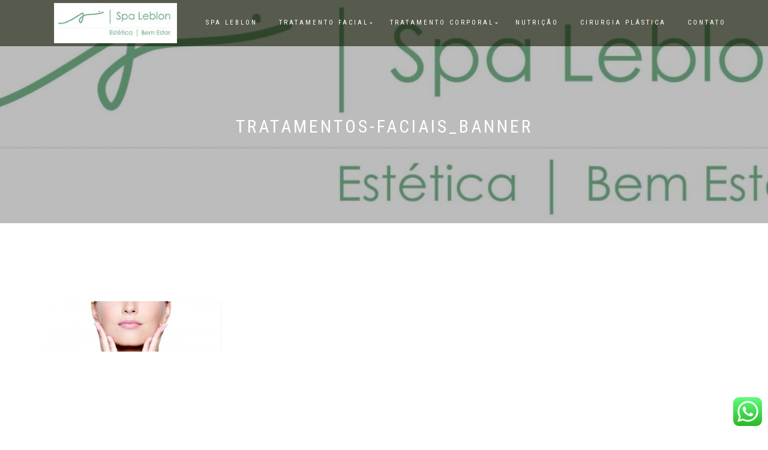

--- FILE ---
content_type: text/html; charset=UTF-8
request_url: https://www.spaleblon.com/tratamento-facial-ipanema-rj-2/tratamentos-faciais_banner-4/
body_size: 34286
content:
<!DOCTYPE html>
<html lang="pt-BR">
<head>
<meta charset="UTF-8">
<meta name="viewport" content="width=device-width, initial-scale=1, maximum-scale=1">
<link rel="profile" href="https://gmpg.org/xfn/11">

<meta name='robots' content='index, follow, max-image-preview:large, max-snippet:-1, max-video-preview:-1' />

	<!-- This site is optimized with the Yoast SEO plugin v19.6 - https://yoast.com/wordpress/plugins/seo/ -->
	<title>tratamentos-faciais_banner -</title>
	<link rel="canonical" href="https://www.spaleblon.com/wp-content/uploads/2014/10/tratamentos-faciais_banner3.jpg" />
	<meta property="og:locale" content="pt_BR" />
	<meta property="og:type" content="article" />
	<meta property="og:title" content="tratamentos-faciais_banner -" />
	<meta property="og:url" content="https://www.spaleblon.com/wp-content/uploads/2014/10/tratamentos-faciais_banner3.jpg" />
	<meta property="article:publisher" content="https://www.facebook.com/spalebon/" />
	<meta property="og:image" content="https://www.spaleblon.com/wp-content/uploads/2014/10/tratamentos-faciais_banner3.jpg" />
	<meta property="og:image:width" content="1280" />
	<meta property="og:image:height" content="362" />
	<meta property="og:image:type" content="image/jpeg" />
	<meta name="twitter:card" content="summary_large_image" />
	<script type="application/ld+json" class="yoast-schema-graph">{"@context":"https://schema.org","@graph":[{"@type":"WebPage","@id":"https://www.spaleblon.com/wp-content/uploads/2014/10/tratamentos-faciais_banner3.jpg","url":"https://www.spaleblon.com/wp-content/uploads/2014/10/tratamentos-faciais_banner3.jpg","name":"tratamentos-faciais_banner -","isPartOf":{"@id":"https://www.spaleblon.com/#website"},"primaryImageOfPage":{"@id":"https://www.spaleblon.com/wp-content/uploads/2014/10/tratamentos-faciais_banner3.jpg#primaryimage"},"image":{"@id":"https://www.spaleblon.com/wp-content/uploads/2014/10/tratamentos-faciais_banner3.jpg#primaryimage"},"thumbnailUrl":"https://www.spaleblon.com/wp-content/uploads/2014/10/tratamentos-faciais_banner3.jpg","datePublished":"2014-10-17T02:48:41+00:00","dateModified":"2014-10-17T02:48:41+00:00","breadcrumb":{"@id":"https://www.spaleblon.com/wp-content/uploads/2014/10/tratamentos-faciais_banner3.jpg#breadcrumb"},"inLanguage":"pt-BR","potentialAction":[{"@type":"ReadAction","target":["https://www.spaleblon.com/wp-content/uploads/2014/10/tratamentos-faciais_banner3.jpg"]}]},{"@type":"ImageObject","inLanguage":"pt-BR","@id":"https://www.spaleblon.com/wp-content/uploads/2014/10/tratamentos-faciais_banner3.jpg#primaryimage","url":"https://www.spaleblon.com/wp-content/uploads/2014/10/tratamentos-faciais_banner3.jpg","contentUrl":"https://www.spaleblon.com/wp-content/uploads/2014/10/tratamentos-faciais_banner3.jpg","width":1280,"height":362},{"@type":"BreadcrumbList","@id":"https://www.spaleblon.com/wp-content/uploads/2014/10/tratamentos-faciais_banner3.jpg#breadcrumb","itemListElement":[{"@type":"ListItem","position":1,"name":"Início","item":"https://www.spaleblon.com/"},{"@type":"ListItem","position":2,"name":"Tratamento Facial","item":"https://www.spaleblon.com/tratamento-facial-ipanema-rj-2/"},{"@type":"ListItem","position":3,"name":"tratamentos-faciais_banner"}]},{"@type":"WebSite","@id":"https://www.spaleblon.com/#website","url":"https://www.spaleblon.com/","name":"","description":"Centro de tratamentos estéticos e de bem estar em ambiente de clínica integrada. Contatos: (021) 2512.9475 | (021) 2247.5713","publisher":{"@id":"https://www.spaleblon.com/#organization"},"potentialAction":[{"@type":"SearchAction","target":{"@type":"EntryPoint","urlTemplate":"https://www.spaleblon.com/?s={search_term_string}"},"query-input":"required name=search_term_string"}],"inLanguage":"pt-BR"},{"@type":"Organization","@id":"https://www.spaleblon.com/#organization","name":"Spa Leblon","url":"https://www.spaleblon.com/","sameAs":["https://www.facebook.com/spalebon/"],"logo":{"@type":"ImageObject","inLanguage":"pt-BR","@id":"https://www.spaleblon.com/#/schema/logo/image/","url":"https://www.spaleblon.com/wp-content/uploads/2014/10/site-logo1.jpg","contentUrl":"https://www.spaleblon.com/wp-content/uploads/2014/10/site-logo1.jpg","width":250,"height":82,"caption":"Spa Leblon"},"image":{"@id":"https://www.spaleblon.com/#/schema/logo/image/"}}]}</script>
	<!-- / Yoast SEO plugin. -->


<link rel='dns-prefetch' href='//platform-api.sharethis.com' />
<link rel='dns-prefetch' href='//s.w.org' />
<link rel="alternate" type="application/rss+xml" title="Feed para  &raquo;" href="https://www.spaleblon.com/feed/" />
<link rel="alternate" type="application/rss+xml" title="Feed de comentários para  &raquo;" href="https://www.spaleblon.com/comments/feed/" />
<script type="text/javascript">
window._wpemojiSettings = {"baseUrl":"https:\/\/s.w.org\/images\/core\/emoji\/14.0.0\/72x72\/","ext":".png","svgUrl":"https:\/\/s.w.org\/images\/core\/emoji\/14.0.0\/svg\/","svgExt":".svg","source":{"concatemoji":"https:\/\/www.spaleblon.com\/wp-includes\/js\/wp-emoji-release.min.js?ver=6.0.11"}};
/*! This file is auto-generated */
!function(e,a,t){var n,r,o,i=a.createElement("canvas"),p=i.getContext&&i.getContext("2d");function s(e,t){var a=String.fromCharCode,e=(p.clearRect(0,0,i.width,i.height),p.fillText(a.apply(this,e),0,0),i.toDataURL());return p.clearRect(0,0,i.width,i.height),p.fillText(a.apply(this,t),0,0),e===i.toDataURL()}function c(e){var t=a.createElement("script");t.src=e,t.defer=t.type="text/javascript",a.getElementsByTagName("head")[0].appendChild(t)}for(o=Array("flag","emoji"),t.supports={everything:!0,everythingExceptFlag:!0},r=0;r<o.length;r++)t.supports[o[r]]=function(e){if(!p||!p.fillText)return!1;switch(p.textBaseline="top",p.font="600 32px Arial",e){case"flag":return s([127987,65039,8205,9895,65039],[127987,65039,8203,9895,65039])?!1:!s([55356,56826,55356,56819],[55356,56826,8203,55356,56819])&&!s([55356,57332,56128,56423,56128,56418,56128,56421,56128,56430,56128,56423,56128,56447],[55356,57332,8203,56128,56423,8203,56128,56418,8203,56128,56421,8203,56128,56430,8203,56128,56423,8203,56128,56447]);case"emoji":return!s([129777,127995,8205,129778,127999],[129777,127995,8203,129778,127999])}return!1}(o[r]),t.supports.everything=t.supports.everything&&t.supports[o[r]],"flag"!==o[r]&&(t.supports.everythingExceptFlag=t.supports.everythingExceptFlag&&t.supports[o[r]]);t.supports.everythingExceptFlag=t.supports.everythingExceptFlag&&!t.supports.flag,t.DOMReady=!1,t.readyCallback=function(){t.DOMReady=!0},t.supports.everything||(n=function(){t.readyCallback()},a.addEventListener?(a.addEventListener("DOMContentLoaded",n,!1),e.addEventListener("load",n,!1)):(e.attachEvent("onload",n),a.attachEvent("onreadystatechange",function(){"complete"===a.readyState&&t.readyCallback()})),(e=t.source||{}).concatemoji?c(e.concatemoji):e.wpemoji&&e.twemoji&&(c(e.twemoji),c(e.wpemoji)))}(window,document,window._wpemojiSettings);
</script>
<style type="text/css">
img.wp-smiley,
img.emoji {
	display: inline !important;
	border: none !important;
	box-shadow: none !important;
	height: 1em !important;
	width: 1em !important;
	margin: 0 0.07em !important;
	vertical-align: -0.1em !important;
	background: none !important;
	padding: 0 !important;
}
</style>
	<link rel='stylesheet' id='wp-block-library-css'  href='https://www.spaleblon.com/wp-includes/css/dist/block-library/style.min.css?ver=6.0.11' type='text/css' media='all' />
<style id='global-styles-inline-css' type='text/css'>
body{--wp--preset--color--black: #000000;--wp--preset--color--cyan-bluish-gray: #abb8c3;--wp--preset--color--white: #ffffff;--wp--preset--color--pale-pink: #f78da7;--wp--preset--color--vivid-red: #cf2e2e;--wp--preset--color--luminous-vivid-orange: #ff6900;--wp--preset--color--luminous-vivid-amber: #fcb900;--wp--preset--color--light-green-cyan: #7bdcb5;--wp--preset--color--vivid-green-cyan: #00d084;--wp--preset--color--pale-cyan-blue: #8ed1fc;--wp--preset--color--vivid-cyan-blue: #0693e3;--wp--preset--color--vivid-purple: #9b51e0;--wp--preset--gradient--vivid-cyan-blue-to-vivid-purple: linear-gradient(135deg,rgba(6,147,227,1) 0%,rgb(155,81,224) 100%);--wp--preset--gradient--light-green-cyan-to-vivid-green-cyan: linear-gradient(135deg,rgb(122,220,180) 0%,rgb(0,208,130) 100%);--wp--preset--gradient--luminous-vivid-amber-to-luminous-vivid-orange: linear-gradient(135deg,rgba(252,185,0,1) 0%,rgba(255,105,0,1) 100%);--wp--preset--gradient--luminous-vivid-orange-to-vivid-red: linear-gradient(135deg,rgba(255,105,0,1) 0%,rgb(207,46,46) 100%);--wp--preset--gradient--very-light-gray-to-cyan-bluish-gray: linear-gradient(135deg,rgb(238,238,238) 0%,rgb(169,184,195) 100%);--wp--preset--gradient--cool-to-warm-spectrum: linear-gradient(135deg,rgb(74,234,220) 0%,rgb(151,120,209) 20%,rgb(207,42,186) 40%,rgb(238,44,130) 60%,rgb(251,105,98) 80%,rgb(254,248,76) 100%);--wp--preset--gradient--blush-light-purple: linear-gradient(135deg,rgb(255,206,236) 0%,rgb(152,150,240) 100%);--wp--preset--gradient--blush-bordeaux: linear-gradient(135deg,rgb(254,205,165) 0%,rgb(254,45,45) 50%,rgb(107,0,62) 100%);--wp--preset--gradient--luminous-dusk: linear-gradient(135deg,rgb(255,203,112) 0%,rgb(199,81,192) 50%,rgb(65,88,208) 100%);--wp--preset--gradient--pale-ocean: linear-gradient(135deg,rgb(255,245,203) 0%,rgb(182,227,212) 50%,rgb(51,167,181) 100%);--wp--preset--gradient--electric-grass: linear-gradient(135deg,rgb(202,248,128) 0%,rgb(113,206,126) 100%);--wp--preset--gradient--midnight: linear-gradient(135deg,rgb(2,3,129) 0%,rgb(40,116,252) 100%);--wp--preset--duotone--dark-grayscale: url('#wp-duotone-dark-grayscale');--wp--preset--duotone--grayscale: url('#wp-duotone-grayscale');--wp--preset--duotone--purple-yellow: url('#wp-duotone-purple-yellow');--wp--preset--duotone--blue-red: url('#wp-duotone-blue-red');--wp--preset--duotone--midnight: url('#wp-duotone-midnight');--wp--preset--duotone--magenta-yellow: url('#wp-duotone-magenta-yellow');--wp--preset--duotone--purple-green: url('#wp-duotone-purple-green');--wp--preset--duotone--blue-orange: url('#wp-duotone-blue-orange');--wp--preset--font-size--small: 13px;--wp--preset--font-size--medium: 20px;--wp--preset--font-size--large: 36px;--wp--preset--font-size--x-large: 42px;}.has-black-color{color: var(--wp--preset--color--black) !important;}.has-cyan-bluish-gray-color{color: var(--wp--preset--color--cyan-bluish-gray) !important;}.has-white-color{color: var(--wp--preset--color--white) !important;}.has-pale-pink-color{color: var(--wp--preset--color--pale-pink) !important;}.has-vivid-red-color{color: var(--wp--preset--color--vivid-red) !important;}.has-luminous-vivid-orange-color{color: var(--wp--preset--color--luminous-vivid-orange) !important;}.has-luminous-vivid-amber-color{color: var(--wp--preset--color--luminous-vivid-amber) !important;}.has-light-green-cyan-color{color: var(--wp--preset--color--light-green-cyan) !important;}.has-vivid-green-cyan-color{color: var(--wp--preset--color--vivid-green-cyan) !important;}.has-pale-cyan-blue-color{color: var(--wp--preset--color--pale-cyan-blue) !important;}.has-vivid-cyan-blue-color{color: var(--wp--preset--color--vivid-cyan-blue) !important;}.has-vivid-purple-color{color: var(--wp--preset--color--vivid-purple) !important;}.has-black-background-color{background-color: var(--wp--preset--color--black) !important;}.has-cyan-bluish-gray-background-color{background-color: var(--wp--preset--color--cyan-bluish-gray) !important;}.has-white-background-color{background-color: var(--wp--preset--color--white) !important;}.has-pale-pink-background-color{background-color: var(--wp--preset--color--pale-pink) !important;}.has-vivid-red-background-color{background-color: var(--wp--preset--color--vivid-red) !important;}.has-luminous-vivid-orange-background-color{background-color: var(--wp--preset--color--luminous-vivid-orange) !important;}.has-luminous-vivid-amber-background-color{background-color: var(--wp--preset--color--luminous-vivid-amber) !important;}.has-light-green-cyan-background-color{background-color: var(--wp--preset--color--light-green-cyan) !important;}.has-vivid-green-cyan-background-color{background-color: var(--wp--preset--color--vivid-green-cyan) !important;}.has-pale-cyan-blue-background-color{background-color: var(--wp--preset--color--pale-cyan-blue) !important;}.has-vivid-cyan-blue-background-color{background-color: var(--wp--preset--color--vivid-cyan-blue) !important;}.has-vivid-purple-background-color{background-color: var(--wp--preset--color--vivid-purple) !important;}.has-black-border-color{border-color: var(--wp--preset--color--black) !important;}.has-cyan-bluish-gray-border-color{border-color: var(--wp--preset--color--cyan-bluish-gray) !important;}.has-white-border-color{border-color: var(--wp--preset--color--white) !important;}.has-pale-pink-border-color{border-color: var(--wp--preset--color--pale-pink) !important;}.has-vivid-red-border-color{border-color: var(--wp--preset--color--vivid-red) !important;}.has-luminous-vivid-orange-border-color{border-color: var(--wp--preset--color--luminous-vivid-orange) !important;}.has-luminous-vivid-amber-border-color{border-color: var(--wp--preset--color--luminous-vivid-amber) !important;}.has-light-green-cyan-border-color{border-color: var(--wp--preset--color--light-green-cyan) !important;}.has-vivid-green-cyan-border-color{border-color: var(--wp--preset--color--vivid-green-cyan) !important;}.has-pale-cyan-blue-border-color{border-color: var(--wp--preset--color--pale-cyan-blue) !important;}.has-vivid-cyan-blue-border-color{border-color: var(--wp--preset--color--vivid-cyan-blue) !important;}.has-vivid-purple-border-color{border-color: var(--wp--preset--color--vivid-purple) !important;}.has-vivid-cyan-blue-to-vivid-purple-gradient-background{background: var(--wp--preset--gradient--vivid-cyan-blue-to-vivid-purple) !important;}.has-light-green-cyan-to-vivid-green-cyan-gradient-background{background: var(--wp--preset--gradient--light-green-cyan-to-vivid-green-cyan) !important;}.has-luminous-vivid-amber-to-luminous-vivid-orange-gradient-background{background: var(--wp--preset--gradient--luminous-vivid-amber-to-luminous-vivid-orange) !important;}.has-luminous-vivid-orange-to-vivid-red-gradient-background{background: var(--wp--preset--gradient--luminous-vivid-orange-to-vivid-red) !important;}.has-very-light-gray-to-cyan-bluish-gray-gradient-background{background: var(--wp--preset--gradient--very-light-gray-to-cyan-bluish-gray) !important;}.has-cool-to-warm-spectrum-gradient-background{background: var(--wp--preset--gradient--cool-to-warm-spectrum) !important;}.has-blush-light-purple-gradient-background{background: var(--wp--preset--gradient--blush-light-purple) !important;}.has-blush-bordeaux-gradient-background{background: var(--wp--preset--gradient--blush-bordeaux) !important;}.has-luminous-dusk-gradient-background{background: var(--wp--preset--gradient--luminous-dusk) !important;}.has-pale-ocean-gradient-background{background: var(--wp--preset--gradient--pale-ocean) !important;}.has-electric-grass-gradient-background{background: var(--wp--preset--gradient--electric-grass) !important;}.has-midnight-gradient-background{background: var(--wp--preset--gradient--midnight) !important;}.has-small-font-size{font-size: var(--wp--preset--font-size--small) !important;}.has-medium-font-size{font-size: var(--wp--preset--font-size--medium) !important;}.has-large-font-size{font-size: var(--wp--preset--font-size--large) !important;}.has-x-large-font-size{font-size: var(--wp--preset--font-size--x-large) !important;}
</style>
<link rel='stylesheet' id='ccw_main_css-css'  href='https://www.spaleblon.com/wp-content/plugins/click-to-chat-for-whatsapp/prev/assets/css/mainstyles.css?ver=3.12.1' type='text/css' media='all' />
<link rel='stylesheet' id='contact-form-7-css'  href='https://www.spaleblon.com/wp-content/plugins/contact-form-7/includes/css/styles.css?ver=5.6.2' type='text/css' media='all' />
<link rel='stylesheet' id='easingslider-css'  href='https://www.spaleblon.com/wp-content/plugins/easing-slider/assets/css/public.min.css?ver=3.0.8' type='text/css' media='all' />
<link rel='stylesheet' id='bootstrap-css'  href='https://www.spaleblon.com/wp-content/themes/shop-isle-pro/assets/bootstrap/css/bootstrap.min.css?ver=20120208' type='text/css' media='all' />
<link rel='stylesheet' id='magnific-popup-css'  href='https://www.spaleblon.com/wp-content/themes/shop-isle-pro/assets/css/vendor/magnific-popup.min.css?ver=20120208' type='text/css' media='all' />
<link rel='stylesheet' id='flexslider-css'  href='https://www.spaleblon.com/wp-content/themes/shop-isle-pro/assets/css/vendor/flexslider.min.css?ver=20120208' type='text/css' media='all' />
<link rel='stylesheet' id='owl-carousel-css'  href='https://www.spaleblon.com/wp-content/themes/shop-isle-pro/assets/css/vendor/owl.carousel.min.css?ver=2.1.7' type='text/css' media='all' />
<link rel='stylesheet' id='shop-isle-animate-css'  href='https://www.spaleblon.com/wp-content/themes/shop-isle-pro/assets/css/vendor/animate.min.css?ver=20120208' type='text/css' media='all' />
<link rel='stylesheet' id='shop-isle-main-style-css'  href='https://www.spaleblon.com/wp-content/themes/shop-isle-pro/assets/css/style.css?ver=2.2.32' type='text/css' media='all' />
<link rel='stylesheet' id='shop-isle-style-css'  href='https://www.spaleblon.com/wp-content/themes/shop-isle-pro/style.css?ver=2.2.32' type='text/css' media='all' />
<script type='text/javascript' src='https://www.spaleblon.com/wp-includes/js/jquery/jquery.min.js?ver=3.6.0' id='jquery-core-js'></script>
<script type='text/javascript' src='https://www.spaleblon.com/wp-includes/js/jquery/jquery-migrate.min.js?ver=3.3.2' id='jquery-migrate-js'></script>
<script type='text/javascript' src='https://www.spaleblon.com/wp-content/plugins/easing-slider/assets/js/public.min.js?ver=3.0.8' id='easingslider-js'></script>
<script type='text/javascript' src='//platform-api.sharethis.com/js/sharethis.js#product=ga&#038;property=61f08be46346030019493c22' id='googleanalytics-platform-sharethis-js'></script>
<link rel="https://api.w.org/" href="https://www.spaleblon.com/wp-json/" /><link rel="alternate" type="application/json" href="https://www.spaleblon.com/wp-json/wp/v2/media/237" /><link rel="EditURI" type="application/rsd+xml" title="RSD" href="https://www.spaleblon.com/xmlrpc.php?rsd" />
<link rel="wlwmanifest" type="application/wlwmanifest+xml" href="https://www.spaleblon.com/wp-includes/wlwmanifest.xml" /> 
<meta name="generator" content="WordPress 6.0.11" />
<link rel='shortlink' href='https://www.spaleblon.com/?p=237' />
<link rel="alternate" type="application/json+oembed" href="https://www.spaleblon.com/wp-json/oembed/1.0/embed?url=https%3A%2F%2Fwww.spaleblon.com%2Ftratamento-facial-ipanema-rj-2%2Ftratamentos-faciais_banner-4%2F" />
<link rel="alternate" type="text/xml+oembed" href="https://www.spaleblon.com/wp-json/oembed/1.0/embed?url=https%3A%2F%2Fwww.spaleblon.com%2Ftratamento-facial-ipanema-rj-2%2Ftratamentos-faciais_banner-4%2F&#038;format=xml" />

	<!--SEO For wordpress by PHPpoet starts -->
	<meta name="title" content="tratamentos-faciais_banner">
	<meta name="description" content="" /><style id="shop_isle_customizr_pallete" type="text/css">.page .navbar-custom, .navbar-custom, .header-shopping-cart, .navbar-custom .sub-menu, .navbar-custom .children, .header-search-input { background-color: rgba(18,25,1,0.59) !important; }.navbar-custom .nav li > a { color: #ffffff; }.shop_isle_footer_sidebar, footer.footer { background: #636363 !important; }.module.module-video { padding: 130px 0px; }.shop_isle_header_title h1 a, .shop_isle_header_title h2 a { color: #ffffff; }</style><script>
(function() {
	(function (i, s, o, g, r, a, m) {
		i['GoogleAnalyticsObject'] = r;
		i[r] = i[r] || function () {
				(i[r].q = i[r].q || []).push(arguments)
			}, i[r].l = 1 * new Date();
		a = s.createElement(o),
			m = s.getElementsByTagName(o)[0];
		a.async = 1;
		a.src = g;
		m.parentNode.insertBefore(a, m)
	})(window, document, 'script', 'https://google-analytics.com/analytics.js', 'ga');

	ga('create', 'UA-11115019-16', 'auto');
			ga('send', 'pageview');
	})();
</script>
<link rel="icon" href="https://www.spaleblon.com/wp-content/uploads/2014/10/cropped-site-logo1-1-32x32.jpg" sizes="32x32" />
<link rel="icon" href="https://www.spaleblon.com/wp-content/uploads/2014/10/cropped-site-logo1-1-192x192.jpg" sizes="192x192" />
<link rel="apple-touch-icon" href="https://www.spaleblon.com/wp-content/uploads/2014/10/cropped-site-logo1-1-180x180.jpg" />
<meta name="msapplication-TileImage" content="https://www.spaleblon.com/wp-content/uploads/2014/10/cropped-site-logo1-1-270x270.jpg" />
</head>
<body data-rsssl=1 class="attachment attachment-template-default attachmentid-237 attachment-jpeg wp-custom-logo no-wc-breadcrumb elementor-default">

	
	<!-- Preloader -->
	
	<header class="header ">
			<!-- Navigation start -->
		<nav class="navbar navbar-custom navbar-fixed-top " role="navigation">

		<div class="container">
		<div class="header-container">

		<div class="navbar-header">
		<div class="shop_isle_header_title"><div class="shop-isle-header-title-inner"><a href="https://www.spaleblon.com/" class="custom-logo-link" rel="home"><img width="250" height="82" src="https://www.spaleblon.com/wp-content/uploads/2014/10/cropped-site-logo1.jpg" class="custom-logo" alt="" /></a></div></div>
						<div type="button" class="navbar-toggle" data-toggle="collapse" data-target="#custom-collapse">
							<span class="sr-only">Toggle navigation</span>
							<span class="icon-bar"></span>
							<span class="icon-bar"></span>
							<span class="icon-bar"></span>
						</div>
					</div>

					<div class="header-menu-wrap">
						<div class="collapse navbar-collapse" id="custom-collapse">

							<ul id="menu-main" class="nav navbar-nav navbar-right"><li id="menu-item-294" class="menu-item menu-item-type-post_type menu-item-object-page menu-item-home menu-item-294"><a href="https://www.spaleblon.com/">Spa Leblon</a></li>
<li id="menu-item-256" class="menu-item menu-item-type-post_type menu-item-object-page menu-item-has-children menu-item-256"><a href="https://www.spaleblon.com/tratamento-facial-ipanema-rj-2/">Tratamento Facial</a>
<ul class="sub-menu">
	<li id="menu-item-257" class="menu-item menu-item-type-post_type menu-item-object-page menu-item-257"><a href="https://www.spaleblon.com/tratamento-facial-ipanema-rj-2/limpeza-de-pele-spa-leblon-ipanema-rj/">Limpeza de Pele</a></li>
	<li id="menu-item-263" class="menu-item menu-item-type-post_type menu-item-object-page menu-item-263"><a href="https://www.spaleblon.com/tratamento-facial-ipanema-rj-2/tratamento-de-acne-facial-ipanema-leblon-rj/">Limpeza Profunda de Pele para Acne</a></li>
	<li id="menu-item-258" class="menu-item menu-item-type-post_type menu-item-object-page menu-item-258"><a href="https://www.spaleblon.com/tratamento-facial-ipanema-rj-2/peeling-facial-ipanema-leblon-rj/">Peeling</a></li>
	<li id="menu-item-371" class="menu-item menu-item-type-post_type menu-item-object-page menu-item-371"><a href="https://www.spaleblon.com/hidratacao-pele-ipanema/">Hidratação</a></li>
	<li id="menu-item-259" class="menu-item menu-item-type-post_type menu-item-object-page menu-item-259"><a href="https://www.spaleblon.com/tratamento-facial-ipanema-rj-2/drenagem-linfatica-manual-leblon-ipanema-rj/">Drenagem Linfática Manual</a></li>
	<li id="menu-item-374" class="menu-item menu-item-type-post_type menu-item-object-page menu-item-374"><a href="https://www.spaleblon.com/drenagem-pos-operatoria/">Drenagem Linfática Pós Operatória</a></li>
	<li id="menu-item-261" class="menu-item menu-item-type-post_type menu-item-object-page menu-item-261"><a href="https://www.spaleblon.com/tratamento-facial-ipanema-rj-2/radiofrequencia-facial-leblon-ipanema-rj/">Radiofrequência</a></li>
</ul>
</li>
<li id="menu-item-266" class="menu-item menu-item-type-post_type menu-item-object-page menu-item-has-children menu-item-266"><a href="https://www.spaleblon.com/tratamento-corporal-ipanema-rj/">Tratamento Corporal</a>
<ul class="sub-menu">
	<li id="menu-item-267" class="menu-item menu-item-type-post_type menu-item-object-page menu-item-267"><a href="https://www.spaleblon.com/tratamento-corporal-ipanema-rj/limpeza-de-pele-corporal-ipanema-leblon-spaleblon-rj/">Limpeza de Pele Corporal</a></li>
	<li id="menu-item-377" class="menu-item menu-item-type-post_type menu-item-object-page menu-item-377"><a href="https://www.spaleblon.com/limpeza-de-pele-profunda-para-acne/">Limpeza de Pele Profunda para Acne</a></li>
	<li id="menu-item-269" class="menu-item menu-item-type-post_type menu-item-object-page menu-item-269"><a href="https://www.spaleblon.com/tratamento-corporal-ipanema-rj/massagem-relaxante-ipanema-massage-rj/">Massagem Relaxante</a></li>
	<li id="menu-item-395" class="menu-item menu-item-type-post_type menu-item-object-page menu-item-395"><a href="https://www.spaleblon.com/massagem-modeladora/">Massagem Modeladora</a></li>
	<li id="menu-item-268" class="menu-item menu-item-type-post_type menu-item-object-page menu-item-268"><a href="https://www.spaleblon.com/tratamento-corporal-ipanema-rj/drenagem-linfatica-corporal-ipanema-rj/">Drenagem linfatica</a></li>
	<li id="menu-item-394" class="menu-item menu-item-type-post_type menu-item-object-page menu-item-394"><a href="https://www.spaleblon.com/drenagem-para-gestante/">Drenagem para Gestante</a></li>
	<li id="menu-item-393" class="menu-item menu-item-type-post_type menu-item-object-page menu-item-393"><a href="https://www.spaleblon.com/drenagem-pos-operatoria-2/">Drenagem Linfática Facial</a></li>
	<li id="menu-item-391" class="menu-item menu-item-type-post_type menu-item-object-page menu-item-391"><a href="https://www.spaleblon.com/reducao-de-gordura-localizada/">Redução de Gordura Localizada</a></li>
	<li id="menu-item-392" class="menu-item menu-item-type-post_type menu-item-object-page menu-item-392"><a href="https://www.spaleblon.com/reflexologia-podal/">Reflexologia Podal</a></li>
	<li id="menu-item-273" class="menu-item menu-item-type-post_type menu-item-object-page menu-item-273"><a href="https://www.spaleblon.com/tratamento-corporal-ipanema-rj/manthus-corporal-tratamento-rj/">Manthus Corporal</a></li>
	<li id="menu-item-272" class="menu-item menu-item-type-post_type menu-item-object-page menu-item-272"><a href="https://www.spaleblon.com/tratamento-corporal-ipanema-rj/radiofrequencia-corporal-zona-sul-ipanema/">Radiofrequência Corporal</a></li>
</ul>
</li>
<li id="menu-item-276" class="menu-item menu-item-type-post_type menu-item-object-page menu-item-276"><a href="https://www.spaleblon.com/nutricao-dietas-ipanema-rj-leblon-2/">Nutrição</a></li>
<li id="menu-item-277" class="menu-item menu-item-type-post_type menu-item-object-page menu-item-277"><a href="http://www.andreferraovargas.com">Cirurgia Plástica</a></li>
<li id="menu-item-278" class="menu-item menu-item-type-post_type menu-item-object-page menu-item-278"><a href="https://www.spaleblon.com/contato-spa-leblon-spa-tratamentos-facial-corporal-leblon-ipanema-rj/">Contato</a></li>
</ul>
						</div>
					</div>

					
				</div>
			</div>

		</nav>
		<!-- Navigation end -->
		
	
	</header>

<!-- Wrapper start -->
<div class="main">

	<section class="page-header-module module bg-dark" data-background="https://www.spaleblon.com/wp-content/uploads/2014/10/cropped-LOGO-FINAL-X5-21.jpg">
	<div class="container">
		<div class="row">
			<div class="col-sm-10 col-sm-offset-1">
				<h1 class="module-title font-alt">tratamentos-faciais_banner</h1>

				
			</div>
		</div>
			</div><!-- .container -->

	</section>

	<!-- Pricing start -->
	<section class="page-module-content module">	<div class="container">

		<div class="row">

			<!-- Content column start -->
							<div class="col-sm-8">
										
					
						
						
<article id="post-237" class="post-237 attachment type-attachment status-inherit hentry">
			<div class="entry-content">
			<p class="attachment"><a href='https://www.spaleblon.com/wp-content/uploads/2014/10/tratamentos-faciais_banner3.jpg'><img width="300" height="84" src="https://www.spaleblon.com/wp-content/uploads/2014/10/tratamentos-faciais_banner3-300x84.jpg" class="attachment-medium size-medium" alt="" loading="lazy" srcset="https://www.spaleblon.com/wp-content/uploads/2014/10/tratamentos-faciais_banner3-300x84.jpg 300w, https://www.spaleblon.com/wp-content/uploads/2014/10/tratamentos-faciais_banner3-1024x289.jpg 1024w, https://www.spaleblon.com/wp-content/uploads/2014/10/tratamentos-faciais_banner3.jpg 1280w" sizes="(max-width: 300px) 100vw, 300px" /></a></p>
					</div><!-- .entry-content -->
		</article><!-- #post-## -->

						
					
				</div>
				<!-- Content column end -->

				<!-- Sidebar column start -->
									<div class="col-xs-12 col-sm-4 col-md-3 col-md-offset-1 sidebar">

						
					</div>
								<!-- Sidebar column end -->

			</div><!-- .row -->

		</div>
		</section>		<!-- Pricing end -->


		
	</div><div class="bottom-page-wrap">		<!-- Widgets start -->

	
		<div style="display: none"></div>		<!-- Footer start -->
		<footer class="footer bg-dark">
			<!-- Divider -->
			<hr class="divider-d">
			<!-- Divider -->
			<div class="container">

				<div class="row">

					<div class="col-sm-6"><p class="copyright font-alt">CENTRO DE TRATAMENTOS ESTÉTICOS E DE BEM ESTAR EM AMBIENTE DE CONTATOS: (021) 2247.5713 | Site Criado por Agência ((Kapta)) Google Certified | todos os Direitos Reservados</p></div><div class="col-sm-6"><div class="footer-social-links"><a href="#" target="_blank"><span class="social_facebook"></span></a><a href="#" target="_blank"><span class="social_twitter"></span></a><a href="#" target="_blank"><span class="social_dribbble"></span></a><a href="#" target="_blank"><span class="social_skype"></span></a></div></div>				</div><!-- .row -->

			</div>
		</footer>
		<!-- Footer end -->
		</div><!-- .bottom-page-wrap -->
	</div>
	<!-- Wrapper end -->
	<!-- Scroll-up -->
	<div class="scroll-up">
		<a href="#totop"><i class="arrow_carrot-2up"></i></a>
	</div>

	
<!-- Click to Chat - prev - https://holithemes.com/plugins/click-to-chat/  v3.12.1 -->
<div class="ccw_plugin chatbot" style="bottom:10px; right:10px;">
    <div class="ccw_style9 animated no-animation ccw-no-hover-an">
        <a target="_blank" href="https://web.whatsapp.com/send?phone=5521970893201&text=" rel="noreferrer" class="img-icon-a nofocus">   
            <img class="img-icon ccw-analytics" id="style-9" data-ccw="style-9" style="height: 48px;" src="https://www.spaleblon.com/wp-content/plugins/click-to-chat-for-whatsapp/./new/inc/assets/img/whatsapp-icon-square.svg" alt="WhatsApp chat">
        </a>
    </div>
</div><script type='text/javascript' id='ccw_app-js-extra'>
/* <![CDATA[ */
var ht_ccw_var = {"page_title":"tratamentos-faciais_banner","google_analytics":"","ga_category":"","ga_action":"","ga_label":""};
/* ]]> */
</script>
<script type='text/javascript' src='https://www.spaleblon.com/wp-content/plugins/click-to-chat-for-whatsapp/prev/assets/js/app.js?ver=3.12.1' id='ccw_app-js'></script>
<script type='text/javascript' src='https://www.spaleblon.com/wp-includes/js/dist/vendor/regenerator-runtime.min.js?ver=0.13.9' id='regenerator-runtime-js'></script>
<script type='text/javascript' src='https://www.spaleblon.com/wp-includes/js/dist/vendor/wp-polyfill.min.js?ver=3.15.0' id='wp-polyfill-js'></script>
<script type='text/javascript' id='contact-form-7-js-extra'>
/* <![CDATA[ */
var wpcf7 = {"api":{"root":"https:\/\/www.spaleblon.com\/wp-json\/","namespace":"contact-form-7\/v1"}};
/* ]]> */
</script>
<script type='text/javascript' src='https://www.spaleblon.com/wp-content/plugins/contact-form-7/includes/js/index.js?ver=5.6.2' id='contact-form-7-js'></script>
<script type='text/javascript' src='https://www.spaleblon.com/wp-content/themes/shop-isle-pro/assets/bootstrap/js/bootstrap.min.js?ver=20120208' id='bootstrap-js-js'></script>
<script type='text/javascript' src='https://www.spaleblon.com/wp-content/themes/shop-isle-pro/assets/js/vendor/jquery.mb.YTPlayer.min.js?ver=20120208' id='jquery-mb-YTPlayer-js'></script>
<script type='text/javascript' src='https://www.spaleblon.com/wp-content/themes/shop-isle-pro/assets/js/vendor/jqBootstrapValidation.min.js?ver=20120208' id='jqBootstrapValidation-js'></script>
<script type='text/javascript' src='https://www.spaleblon.com/wp-content/themes/shop-isle-pro/assets/js/vendor/jquery.flexslider-min.js?ver=20120208' id='flexslider-js'></script>
<script type='text/javascript' src='https://www.spaleblon.com/wp-content/themes/shop-isle-pro/assets/js/vendor/jquery.magnific-popup.min.js?ver=20120208' id='magnific-popup-js'></script>
<script type='text/javascript' src='https://www.spaleblon.com/wp-content/themes/shop-isle-pro/assets/js/vendor/jquery.fitvids.min.js?ver=20120208' id='fitvids-js'></script>
<script type='text/javascript' src='https://www.spaleblon.com/wp-content/themes/shop-isle-pro/assets/js/vendor/smoothscroll.min.js?ver=20120208' id='smoothscroll-js'></script>
<script type='text/javascript' src='https://www.spaleblon.com/wp-content/themes/shop-isle-pro/assets/js/vendor/owl.carousel.min.js?ver=2.1.8' id='owl-carousel-js-js'></script>
<script type='text/javascript' src='https://www.spaleblon.com/wp-content/themes/shop-isle-pro/assets/js/custom.js?ver=20120208' id='shop-isle-custom-js'></script>
<script type='text/javascript' src='https://www.spaleblon.com/wp-content/themes/shop-isle-pro/js/navigation.min.js?ver=20120208' id='shop-isle-navigation-js'></script>
<script type='text/javascript' src='https://www.spaleblon.com/wp-content/themes/shop-isle-pro/js/skip-link-focus-fix.min.js?ver=20130118' id='shop-isle-skip-link-focus-fix-js'></script>
<script type='text/javascript' src='https://www.spaleblon.com/wp-content/plugins/page-links-to/dist/new-tab.js?ver=3.3.6' id='page-links-to-js'></script>
<style id="shop_isle_footer_css" type="text/css">
		.wr-megamenu-container.bg-tr {
			background: transparent !important;
		}
		.wr-megamenu-container ul.wr-mega-menu ul.sub-menu,
		.wr-megamenu-inner {
		    background: rgba(10, 10, 10, .9) !important;
		    color: #fff !important;
		}
		
		@media (max-width: 767px) {
			.navbar-fixed-top .navbar-collapse {
				background: rgba(10, 10, 10, .9) !important;
			}
		}
	</style>
</body>
</html>


--- FILE ---
content_type: text/plain
request_url: https://www.google-analytics.com/j/collect?v=1&_v=j102&a=492389918&t=pageview&_s=1&dl=https%3A%2F%2Fwww.spaleblon.com%2Ftratamento-facial-ipanema-rj-2%2Ftratamentos-faciais_banner-4%2F&ul=en-us%40posix&dt=tratamentos-faciais_banner%20-&sr=1280x720&vp=1280x720&_u=IEBAAEABAAAAACAAI~&jid=50092320&gjid=1511891339&cid=341256950.1769055871&tid=UA-11115019-16&_gid=132751601.1769055871&_r=1&_slc=1&z=856930179
body_size: -285
content:
2,cG-F0M0G59K2V